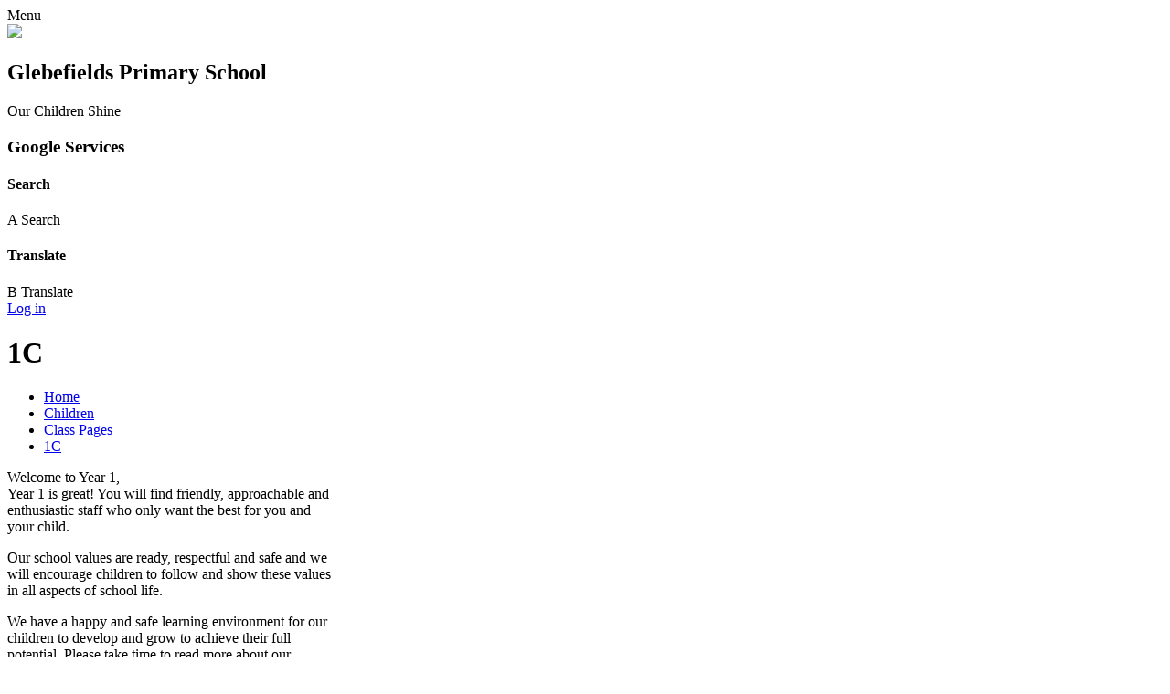

--- FILE ---
content_type: text/html; charset=utf-8
request_url: https://www.glebefields.net/1c/
body_size: 32313
content:

<!doctype html>

            <!--[if IE 6]><html class="lt-ie10 lt-ie9 lt-ie8 lt-ie7 ie6 ie responsive" lang="en"><![endif]-->
            <!--[if IE 7]><html class="lt-ie10 lt-ie9 lt-ie8 ie7 ie responsive" lang="en"><![endif]-->
            <!--[if IE 8]><html class="lt-ie10 lt-ie9 ie8 ie responsive" lang="en"><![endif]-->
            <!--[if IE 9]><html class="lt-ie10 ie9 ie responsive" lang="en"><![endif]-->
            <!--[if gt IE 9]><!--><html class="responsive" lang="en"><!--<![endif]-->
            
  <head>
    <meta charset="utf-8">
    <meta http-equiv="X-UA-Compatible" content="IE=edge">
    <meta name="viewport" content="width=device-width, initial-scale=1, user-scalable=no">
    <meta name="description" content="Glebefields Primary School">

    <title>1C | Glebefields Primary School</title>

    




  <link rel="stylesheet" href="https://primarysite-prod-sorted.s3.amazonaws.com/static/7.0.4/gen/presenter_prologue_css.7b7812f9.css" type="text/css">




<style type="text/css">
  .ps_primarysite-editor_panel-site-coloured-content {
    background-color: #fff!important;
  }
</style>


  <link rel="stylesheet" href="https://primarysite-prod-sorted.s3.amazonaws.com/static/7.0.4/gen/all-site-icon-choices.034951b5.css" type="text/css">



    
    <link rel="shortcut icon" href="https://primarysite-prod.s3.amazonaws.com/theme/GlebefieldsPrimarySchool/favicon.ico">
    <link rel="apple-touch-icon" href="https://primarysite-prod.s3.amazonaws.com/theme/GlebefieldsPrimarySchool/apple-touch-icon-precomposed.png">
    <link rel="apple-touch-icon-precomposed" href="https://primarysite-prod.s3.amazonaws.com/theme/GlebefieldsPrimarySchool/apple-touch-icon-precomposed.png">
    
    <meta name="application-name" content="Glebefields Primary School">
    <meta name="msapplication-TileColor" content="#bf0400">
    <meta name="msapplication-TileImage" content="https://primarysite-prod.s3.amazonaws.com/theme/GlebefieldsPrimarySchool/metro-icon.png">

    
    <link rel="stylesheet" type="text/css" href="https://primarysite-prod.s3.amazonaws.com/theme/GlebefieldsPrimarySchool/style-global.css">
    <link rel="stylesheet" type="text/css" media="(min-width: 981px)" href="https://primarysite-prod.s3.amazonaws.com/theme/GlebefieldsPrimarySchool/style.css">
    <link rel="stylesheet" type="text/css" media="(max-width: 980px)" href="https://primarysite-prod.s3.amazonaws.com/theme/GlebefieldsPrimarySchool/style-responsive.css">
    
       
    <link href="//fonts.googleapis.com/css?family=Patrick+Hand|Sue+Ellen+Francisco" rel="stylesheet">

    

    

<script>
  // This is the first instance of `window.psProps`, so if these values are removed, make sure
  // `window.psProps = {};` is still there because it's used in other places.
  window.psProps = {
    lazyLoadFallbackScript: 'https://primarysite-prod-sorted.s3.amazonaws.com/static/7.0.4/gen/lazy_load.1bfa9561.js',
    picturefillScript: 'https://primarysite-prod-sorted.s3.amazonaws.com/static/7.0.4/gen/picturefill.a26ebc92.js'
  };
</script>


  <script type="text/javascript" src="https://primarysite-prod-sorted.s3.amazonaws.com/static/7.0.4/gen/presenter_prologue_js.cfb79a3d.js"></script>


<script type="text/javascript">
  function ie() {
    for (var v = 3, el = document.createElement('b'), all = el.all || [];
      el.innerHTML = '<!--[if gt IE ' + (++v) + ']><i><![endif]-->', all[0]; );
    return v > 4 ? v : document.documentMode;
  }

  $(function() {
    switch (ie()) {
      case 10:
        ps.el.html.addClass('ie10');
      case 9:
      case 8:
        ps.el.body.prepend(
          '<div class="unsupported-browser">' +
            '<span class="warning-logo">&#xe00a; </span>' +
            'This website may not display correctly as you are using an old version of ' +
            'Internet Explorer. <a href="/primarysite/unsupported-browser/">More info</a>' +
          '</div>');
        break;
    }
  });
</script>

<script type="text/javascript">
  $(function() {
    ps.el.body
      .data('social_media_url', 'https://social.secure-primarysite.net/site/glebefields-primary-school/')
      .data('social_media_api', 'https://social.secure-primarysite.net/api/site-connected/glebefields-primary-school/')
      .data('STATIC_URL', 'https://primarysite-prod-sorted.s3.amazonaws.com/static/7.0.4/')
      .data('site_width', 916)
      .data('news_width', 728)
      .data('csrf_token', 'ZDYTsPB3oPokLSA4PreY4Suyq59c3BIRGSaJOgvuHd04qkfjOvIzyzPQORPKH1H1')
      .data('disable_right_click', 'True')
      .data('normalize_css', 'https://primarysite-prod-sorted.s3.amazonaws.com/static/7.0.4/gen/normalize_css.7bf5a737.css')
      .data('ck_editor_counterbalances', 'https://primarysite-prod-sorted.s3.amazonaws.com/static/7.0.4/gen/ck_editor_counterbalances.2519b40e.css')
      .data('basic_site', false)
      // Seasonal Effects
      .data('include_seasonal_effects', '')
      .data('show_seasonal_effects_on_page', '')
      .data('seasonal_effect', '3')
      .data('can_enable_seasonal_effects', 'False')
      .data('seasonal_effect_active', 'False')
      .data('disablePicturesBlock', false)
      .data('hasNewCookiePopup', true);

    if (document.documentElement.dataset.userId) {
      window.updateCsrf();
    }
  });
</script>


<script>

function recaptchaCallback() {
    grecaptcha.ready(function() {
        var grecaptcha_execute = function(){
    grecaptcha.execute('6LcHwgAiAAAAAJ6ncdKlMyB1uNoe_CBvkfgBiJz1', {action: 'homepage'}).then(function(token) {
        document.querySelectorAll('input.django-recaptcha-hidden-field').forEach(function (value) {
            value.value = token;
        });
        return token;
    })
};
grecaptcha_execute()
setInterval(grecaptcha_execute, 120000);


    });
  };
</script>






  </head>

  <body>
    

    <div class="responsive-bar visible-small">
      <span class="navbar-toggle website-navbar-toggle visible-small" data-nav="website"></span>
      <span class="navigation-bar-title">Menu</span>
      <span class="responsive-bar-search icon-font-magnify"></span>
    </div>

    <div class="container">
      
      <section class="header-wrap">
        <header class="main-header">
          
          <div class="responsive-color-bar">
            <div class="responsive-wrap"> 
              <a href="/" class="home-link" title="Home Page"><img src="https://primarysite-prod.s3.amazonaws.com/theme/GlebefieldsPrimarySchool/school-logo.png" /></a>
              <h2 class="school-name">Glebefields Primary School</h2>
              <p class="school-motto">Our Children Shine</p>
            </div>
          </div>
          
          <section class="cp-revealing-content">

          <article class="cp-google-services cp-bar-section">
              <h3 class="sr-only">Google Services</h3>

              <div class="cp-content-wrap">
                <h4 class="sr-only">Search</h4>  
                <div class="cp-content-trigger desktop-only">
                  <span class="cp-font-icon" aria-hidden="true">&#x0041;</span>
                  <span class="sr-only">Search</span>
                </div>

                <div class="cp-content-block">
                    
                    
                    


  <div class="google-search-widget" data-cookie="google-search">
    <textarea data-template="cookie" hidden>
      <script src="https://cse.google.com/cse.js?cx=018064204022535857943:vx2d1mfrhth"></script>
      <gcse:searchbox-only></gcse:searchbox-only>
    </textarea>
  </div>


                </div>    
              </div> 

              <div class="cp-content-wrap desktop-only">
                <h4 class="sr-only">Translate</h4>  
                <div class="cp-content-trigger">
                  <span class="cp-font-icon" aria-hidden="true">&#x0042;</span>
                  <span class="sr-only">Translate</span>
                </div>

                <div class="cp-content-block">
                  
                  


  



  <div class="google-translate-widget " id="google_translate_element" data-cookie="google-translate">
    <textarea data-template="cookie" hidden>
      

      <script>
        function googleTranslateElementInit() {
          new google.translate.TranslateElement({
            layout: google.translate.TranslateElement.InlineLayout.SIMPLE,
            pageLanguage: 'en'
          }, 'google_translate_element');
        }
      </script>

      <script src="https://translate.google.com/translate_a/element.js?cb=googleTranslateElementInit"></script>
      <script src="https://primarysite-prod-sorted.s3.amazonaws.com/static/7.0.4/gen/google_translate.3323e9a6.js"></script>
    </textarea>
  </div>


                </div>    
              </div> 
            </article>
          </section>
        </header>

      </section>
          
      
      <div class="inner-container">
        <span class="login-link small visible-large">
  <a href="https://glebefields-primary-school.secure-primarysite.net/accounts/login/primarysite/?next=/1c/" rel="nofollow">Log in</a>

</span>
        
        
        <section class="scrolling-banner medium">
        	<span></span>
        </section>
        
         
        <div class="top-image-responsive">
	        <div class="top-image"></div>
        </div>        
        
        <div class="content-container">
          <h1 class="page-title">1C</h1>

          <ul class="breadcrumbs small">
            <li><a href="/">Home</a></li>

<li><a href="/topic/children">Children</a></li>

<li><a href="/class-pages/">Class Pages</a></li>

<li><a href="/1c/">1C</a></li>


          </ul>

          
  <div class="one-col-layout">
<div class="column-one">
<div class="ps_content_type_richtext">
<p>Welcome to Year 1,<br>
Year 1 is great! You will find friendly, approachable and<br>
enthusiastic staff who only want the best for you and<br>
your child.</p><p>Our school values are ready, respectful and safe and we<br>
will encourage children to follow and show these values<br>
in all aspects of school life.</p><p>We have a happy and safe learning environment for our<br>
children to develop and grow to achieve their full<br>
potential. Please take time to read more about our<br>
school on the website, which is kept updated with all of<br>
our ongoing activities, celebrations and achievements<br>
throughout the year.</p><p>We are always here if you have any worries. Please do<br>
not hesitate to contact us on class dojo.</p><p>Thank you<br>
Mrs Crumpton and Mrs Martin</p></div>
<div class="ps_content_type_subpage_link_block">
<style>
  

  
</style>

<div class="ps_element-plain-text">
  

  <ul>
    
      
        <li><a href="/our-learning-1/">Our Learning</a></li>
      
        <li><a href="/letters-6/">Letters</a></li>
      
        <li><a href="/photos-5/">Photos</a></li>
      
    
  </ul>
</div>
</div>
</div>
</div>


        </div>

        
      <nav class="main-nav mobile-nav small">
        <span class="close-mobile-nav" data-nav="website"></span>
        <h2 class="ps_mobile-header">Website Menu</h2>

        <ul>
          <li class="ps_topic_link home-btn"><a href="/">Home</a></li>
          <li class="ps_nav-top-level ps_submenu ps_topic_link ps_topic_slug_about-us"><a href="/topic/about-us" >About Us</a><ul><li class="  ps_page_link ps_page_slug_welcome"><a href="/welcome/" >Welcome</a></li>
<li class="  ps_page_link ps_page_slug_our-vision-mission-and-aims"><a href="/our-vision-mission-and-aims/" >Our Vision, Mission and Aims</a></li>
<li class="  ps_page_link ps_page_slug_whos-who"><a href="/whos-who/" >Who&#x27;s Who</a></li>
<li class="  ps_page_link ps_page_slug_school-day"><a href="/school-day/" >School Day</a></li>
<li class="  ps_page_link ps_page_slug_contact-details"><a href="/contact-details/" >Contact Details</a></li>
<li class="  ps_page_link ps_page_slug_vacancies"><a href="/vacancies/" >Vacancies</a></li>
<li class="  ps_page_link ps_page_slug_feedback"><a href="/feedback/" >Feedback</a></li></ul></li>
          <li class="ps_nav-top-level ps_submenu ps_topic_link ps_topic_slug_key-information"><a href="/topic/key-information" >Key Information</a><ul><li class="  ps_page_link ps_page_slug_admissions"><a href="/admissions/" >Admissions</a></li>
<li class="  ps_page_link ps_page_slug_attendance"><a href="/attendance/" >Attendance</a></li>
<li class="  ps_page_link ps_page_slug_british-values"><a href="/british-values/" >British Values</a></li>
<li class=" ps_submenu ps_page_link ps_page_slug_curriculum"><a href="/curriculum/" >Curriculum</a><ul><li class="  ps_page_link ps_page_slug_english"><a href="/english/" >English</a></li>
<li class="  ps_page_link ps_page_slug_maths"><a href="/maths/" >Maths</a></li>
<li class="  ps_page_link ps_page_slug_science"><a href="/science/" >Science</a></li>
<li class="  ps_page_link ps_page_slug_art"><a href="/art/" >Art</a></li>
<li class="  ps_page_link ps_page_slug_dt"><a href="/dt/" >DT</a></li>
<li class="  ps_page_link ps_page_slug_history"><a href="/history/" >History</a></li>
<li class="  ps_page_link ps_page_slug_geography"><a href="/geography/" >Geography</a></li>
<li class="  ps_page_link ps_page_slug_pe"><a href="/pe/" >PE</a></li>
<li class="  ps_page_link ps_page_slug_music"><a href="/music/" >Music</a></li>
<li class="  ps_page_link ps_page_slug_computing"><a href="/computing/" >Computing</a></li>
<li class="  ps_page_link ps_page_slug_mfl"><a href="/mfl/" >MfL</a></li>
<li class="  ps_page_link ps_page_slug_re"><a href="/re/" >RE</a></li>
<li class="  ps_page_link ps_page_slug_rhe-pshe"><a href="/rhe-pshe/" >RHE &amp; PSHE</a></li></ul></li>
<li class="  ps_page_link ps_page_slug_finance"><a href="/finance/" >Finance</a></li>
<li class="  ps_page_link ps_page_slug_gdpr"><a href="/gdpr/" >GDPR</a></li>
<li class="  ps_page_link ps_page_slug_governors"><a href="/governors/" >Governors</a></li>
<li class="  ps_page_link ps_page_slug_music-1"><a href="/music-1/" >Music</a></li>
<li class="  ps_page_link ps_page_slug_ofsted-and-performance-data"><a href="/ofsted-and-performance-data/" >Ofsted and Performance Data</a></li>
<li class="  ps_page_link ps_page_slug_pe-and-sport-premium"><a href="/pe-and-sport-premium/" >PE and Sport Premium</a></li>
<li class="  ps_page_link ps_page_slug_phonics"><a href="/phonics/" >Phonics</a></li>
<li class="  ps_page_link ps_page_slug_policies"><a href="/policies/" >Policies</a></li>
<li class="  ps_page_link ps_page_slug_pupil-premium"><a href="/pupil-premium/" >Pupil Premium</a></li>
<li class="  ps_page_link ps_page_slug_remote-learning"><a href="/remote-learning/" >Remote Learning</a></li>
<li class="  ps_page_link ps_page_slug_safeguarding"><a href="/safeguarding/" >Safeguarding</a></li>
<li class="  ps_page_link ps_page_slug_school-development-plan"><a href="/school-development-plan/" >School Development Plan</a></li>
<li class="  ps_page_link ps_page_slug_sef"><a href="/sef/" >SEF</a></li>
<li class="  ps_page_link ps_page_slug_sen"><a href="/sen/" >SEN</a></li></ul></li>
          <li class="ps_nav-top-level ps_submenu ps_topic_link ps_topic_slug_news-and-events"><a href="/topic/news-and-events" >News &amp; Events</a><ul><li class="  ps_page_link ps_page_slug_calendar"><a href="/diary/grid/" >Calendar</a></li>
<li class=" ps_submenu ps_page_link ps_page_slug_educational-visits-and-enrichment-activities"><a href="/educational-visits-and-enrichment-activities/" >Educational Visits and Enrichment Activities</a><ul><li class="  ps_page_link ps_page_slug_nursery-1"><a href="/nursery-1/" >Nursery</a></li>
<li class="  ps_page_link ps_page_slug_reception"><a href="/reception/" >Reception</a></li>
<li class="  ps_page_link ps_page_slug_year-one"><a href="/year-one/" >Year One</a></li>
<li class="  ps_page_link ps_page_slug_year-two"><a href="/year-two/" >Year Two</a></li>
<li class="  ps_page_link ps_page_slug_year-three"><a href="/year-three/" >Year Three</a></li>
<li class="  ps_page_link ps_page_slug_year-four"><a href="/year-four/" >Year Four</a></li>
<li class="  ps_page_link ps_page_slug_year-five"><a href="/year-five/" >Year Five</a></li>
<li class="  ps_page_link ps_page_slug_year-six"><a href="/year-six/" >Year Six</a></li>
<li class="  ps_page_link ps_page_slug_whole-school"><a href="/whole-school/" >Whole School</a></li></ul></li>
<li class="  ps_page_link ps_page_slug_key-information"><a href="/key-information/" >Key Information</a></li>
<li class="  ps_page_link ps_page_slug_latest-news"><a href="/stream/news/full/1/-//" >Latest News</a></li>
<li class="  ps_page_link ps_page_slug_letters"><a href="/letters/" >Letters</a></li>
<li class="  ps_page_link ps_page_slug_newsletters"><a href="/stream/newsletters/full/1/-//" >Newsletters</a></li></ul></li>
          <li class="ps_nav-top-level ps_submenu ps_topic_link ps_topic_slug_parents"><a href="/topic/parents" >Parents</a><ul><li class="  ps_page_link ps_page_slug_applying-for-secondary-school"><a href="/applying-for-secondary-school/" >Applying for Secondary School</a></li>
<li class="  ps_page_link ps_page_slug_e-safety"><a href="/e-safety/" >E-safety</a></li>
<li class="  ps_page_link ps_page_slug_lateabsence-procedures"><a href="/lateabsence-procedures/" >Late/Absence Procedures</a></li>
<li class="  ps_page_link ps_page_slug_little-sunbeams-play-and-stay"><a href="/little-sunbeams-play-and-stay/" >Little Sunbeams Play and Stay</a></li>
<li class="  ps_page_link ps_page_slug_lunch-menus"><a href="/lunch-menus/" >Lunch Menus</a></li>
<li class="  ps_page_link ps_page_slug_mental-health-and-wellbeing"><a href="/mental-health-and-wellbeing/" >Mental Health and Wellbeing</a></li>
<li class="  ps_page_link ps_page_slug_operation-encompass"><a href="/operation-encompass/" >Operation Encompass</a></li>
<li class="  ps_page_link ps_page_slug_pta"><a href="/pta/" >PTA</a></li>
<li class="  ps_page_link ps_page_slug_rhe-documents"><a href="/rhe-documents/" >RHE Documents</a></li>
<li class="  ps_page_link ps_page_slug_school-clubs"><a href="/school-clubs/" >School Clubs</a></li>
<li class="  ps_page_link ps_page_slug_supporting-reading-at-home"><a href="/supporting-reading-at-home/" >Supporting Reading at Home</a></li>
<li class="  ps_page_link ps_page_slug_term-dates"><a href="/term-dates/" >Term Dates</a></li>
<li class="  ps_page_link ps_page_slug_uniform-information"><a href="/uniform-information/" >Uniform Information</a></li>
<li class="  ps_page_link ps_page_slug_useful-links"><a href="/useful-links/" >Useful Links</a></li></ul></li>
          <li class="ps_nav-top-level ps_submenu ps_topic_link ps_topic_slug_children"><a href="/topic/children" >Children</a><ul><li class=" ps_submenu ps_page_link ps_page_slug_class-pages"><a href="/class-pages/" >Class Pages</a><ul><li class=" ps_submenu ps_page_link ps_page_slug_mornings"><a href="/mornings/" >Mornings</a><ul><li class="  ps_page_link ps_page_slug_our-learning-13"><a href="/our-learning-13/" >Our Learning</a></li>
<li class="  ps_page_link ps_page_slug_letters-1"><a href="/letters-1/" >Letters</a></li>
<li class="  ps_page_link ps_page_slug_photos"><a href="/photos/" >Photos</a></li></ul></li>
<li class=" ps_submenu ps_page_link ps_page_slug_afternoons"><a href="/afternoons/" >Afternoons</a><ul><li class="  ps_page_link ps_page_slug_our-learning-14"><a href="/our-learning-14/" >Our Learning</a></li>
<li class="  ps_page_link ps_page_slug_letters-2"><a href="/letters-2/" >Letters</a></li>
<li class="  ps_page_link ps_page_slug_photos-1"><a href="/photos-1/" >Photos</a></li></ul></li>
<li class=" ps_submenu ps_page_link ps_page_slug_rl"><a href="/rl/" >RL</a><ul><li class="  ps_page_link ps_page_slug_our-learning-15"><a href="/our-learning-15/" >Our Learning</a></li>
<li class="  ps_page_link ps_page_slug_letters-3"><a href="/letters-3/" >Letters</a></li>
<li class="  ps_page_link ps_page_slug_photos-2"><a href="/photos-2/" >Photos</a></li></ul></li>
<li class=" ps_submenu ps_page_link ps_page_slug_rg"><a href="/rg/" >RG</a><ul><li class="  ps_page_link ps_page_slug_our-learning-16"><a href="/our-learning-16/" >Our Learning</a></li>
<li class="  ps_page_link ps_page_slug_letters-4"><a href="/letters-4/" >Letters</a></li>
<li class="  ps_page_link ps_page_slug_photos-3"><a href="/photos-3/" >Photos</a></li></ul></li>
<li class=" ps_submenu ps_page_link ps_page_slug_1m"><a href="/1m/" >1M</a><ul><li class="  ps_page_link ps_page_slug_our-learning"><a href="/our-learning/" >Our Learning</a></li>
<li class="  ps_page_link ps_page_slug_letters-5"><a href="/letters-5/" >Letters</a></li>
<li class="  ps_page_link ps_page_slug_photos-4"><a href="/photos-4/" >Photos</a></li></ul></li>
<li class=" ps_submenu ps_page_link ps_page_slug_1c"><a href="/1c/" >1C</a><ul><li class="  ps_page_link ps_page_slug_our-learning-1"><a href="/our-learning-1/" >Our Learning</a></li>
<li class="  ps_page_link ps_page_slug_letters-6"><a href="/letters-6/" >Letters</a></li>
<li class="  ps_page_link ps_page_slug_photos-5"><a href="/photos-5/" >Photos</a></li></ul></li>
<li class=" ps_submenu ps_page_link ps_page_slug_2p"><a href="/2p/" >2P</a><ul><li class="  ps_page_link ps_page_slug_our-learning-11"><a href="/our-learning-11/" >Our Learning</a></li>
<li class="  ps_page_link ps_page_slug_letters-7"><a href="/letters-7/" >Letters</a></li>
<li class="  ps_page_link ps_page_slug_photos-6"><a href="/photos-6/" >Photos</a></li></ul></li>
<li class=" ps_submenu ps_page_link ps_page_slug_2h"><a href="/2h/" >2H</a><ul><li class="  ps_page_link ps_page_slug_our-learning-12"><a href="/our-learning-12/" >Our Learning</a></li>
<li class="  ps_page_link ps_page_slug_letters-8"><a href="/letters-8/" >Letters</a></li>
<li class="  ps_page_link ps_page_slug_photos-7"><a href="/photos-7/" >Photos</a></li></ul></li>
<li class=" ps_submenu ps_page_link ps_page_slug_3y"><a href="/3y/" >3Y</a><ul><li class="  ps_page_link ps_page_slug_our-learning-7"><a href="/our-learning-7/" >Our Learning</a></li>
<li class="  ps_page_link ps_page_slug_letters-9"><a href="/letters-9/" >Letters</a></li>
<li class="  ps_page_link ps_page_slug_photos-8"><a href="/photos-8/" >Photos</a></li></ul></li>
<li class=" ps_submenu ps_page_link ps_page_slug_3l"><a href="/3l/" >3L</a><ul><li class="  ps_page_link ps_page_slug_our-learning-8"><a href="/our-learning-8/" >Our Learning</a></li>
<li class="  ps_page_link ps_page_slug_letters-10"><a href="/letters-10/" >Letters</a></li>
<li class="  ps_page_link ps_page_slug_photos-9"><a href="/photos-9/" >Photos</a></li></ul></li>
<li class=" ps_submenu ps_page_link ps_page_slug_4j"><a href="/4j/" >4J</a><ul><li class="  ps_page_link ps_page_slug_our-learning-9"><a href="/our-learning-9/" >Our Learning</a></li>
<li class="  ps_page_link ps_page_slug_letters-11"><a href="/letters-11/" >Letters</a></li>
<li class="  ps_page_link ps_page_slug_photos-10"><a href="/photos-10/" >Photos</a></li></ul></li>
<li class="  ps_page_link ps_page_slug_4b"><a href="/4b/" >4B</a></li>
<li class=" ps_submenu ps_page_link ps_page_slug_5m"><a href="/5m/" >5M</a><ul><li class="  ps_page_link ps_page_slug_our-learning-3"><a href="/our-learning-3/" >Our Learning</a></li>
<li class="  ps_page_link ps_page_slug_letters-13"><a href="/letters-13/" >Letters</a></li>
<li class="  ps_page_link ps_page_slug_photos-12"><a href="/photos-12/" >Photos</a></li></ul></li>
<li class=" ps_submenu ps_page_link ps_page_slug_5l"><a href="/5l/" >5L</a><ul><li class="  ps_page_link ps_page_slug_our-learning-4"><a href="/our-learning-4/" >Our Learning</a></li>
<li class="  ps_page_link ps_page_slug_letters-14"><a href="/letters-14/" >Letters</a></li>
<li class="  ps_page_link ps_page_slug_photos-13"><a href="/photos-13/" >Photos</a></li></ul></li>
<li class=" ps_submenu ps_page_link ps_page_slug_6m"><a href="/6m/" >6M</a><ul><li class="  ps_page_link ps_page_slug_our-learning-5"><a href="/our-learning-5/" >Our Learning</a></li>
<li class="  ps_page_link ps_page_slug_letters-15"><a href="/letters-15/" >Letters</a></li>
<li class="  ps_page_link ps_page_slug_photos-14"><a href="/photos-14/" >Photos</a></li></ul></li>
<li class=" ps_submenu ps_page_link ps_page_slug_6p"><a href="/6p/" >6P</a><ul><li class="  ps_page_link ps_page_slug_our-learning-6"><a href="/our-learning-6/" >Our Learning</a></li>
<li class="  ps_page_link ps_page_slug_letters-16"><a href="/letters-16/" >Letters</a></li>
<li class="  ps_page_link ps_page_slug_photos-15"><a href="/photos-15/" >Photos</a></li></ul></li>
<li class="  ps_page_link ps_page_slug_little-nest"><a href="/little-nest/" >Little Nest</a></li>
<li class="  ps_page_link ps_page_slug_big-nest"><a href="/big-nest/" >Big Nest</a></li></ul></li>
<li class=" ps_submenu ps_page_link ps_page_slug_awards"><a href="/awards/" >Awards</a><ul><li class="  ps_page_link ps_page_slug_stars-of-the-week"><a href="/stars-of-the-week/" >Stars of the Week</a></li>
<li class="  ps_page_link ps_page_slug_attendance-1"><a href="/attendance-1/" >Attendance</a></li></ul></li>
<li class="  ps_page_link ps_page_slug_gallery"><a href="/gallery/" >Gallery</a></li>
<li class="  ps_page_link ps_page_slug_online-learning"><a href="/online-learning/" >Online Learning</a></li></ul></li>

          
          <li class="main-nav-download-app">


</li>

          <li class="login-responsive visible-small">
            
              
  <a href="https://glebefields-primary-school.secure-primarysite.net/accounts/login/primarysite/?next=/1c/" rel="nofollow">Log in</a>


            
          </li>
        </ul>
      </nav>

        <footer class="main-footer small">
          
          <div class="footer-links small">
            <ul class="footer-left">
              <li><a href="/special/sitemap/">Sitemap</a></li>
              <li><a href="/special/cookie-information/">Cookie Information</a></li>
              <li><a href="/special/policy/">Website Policy</a></li>
            </ul>

            <ul class="text-right">
              <li>All website content copyright &copy; Glebefields Primary School</li>
              <li><a href="https://primarysite.net">Website design by<span class="psa-foot" aria-hidden="true">&#x0041;</span>PrimarySite</a></li>
            </ul>
          </div>
        </footer>

      </div>
    </div>

    
    <div class="scroll-top">&#xe000;<span>Top</span></div>

    
    



<script>
  (function() {
    const htmlElement = document.documentElement;

    htmlElement.dataset.gitRevision = '7.0.4';
    htmlElement.dataset.sentryPublicDsn = '';
    htmlElement.dataset.userId = '';
  })();
</script>


  <script type="text/javascript" src="https://primarysite-prod-sorted.s3.amazonaws.com/static/7.0.4/gen/raven_js.8e8cd4fb.js"></script>






  <div class="cookie-settings">
    <div class="cookie-settings-popup">
      <h1 class="cookie-settings-popup-heading">Cookies</h1>

      <p>Unfortunately not the ones with chocolate chips.</p>
      <p>Our cookies ensure you get the best experience on our website.</p>
      <p>Please make your choice!</p>

      <span class="cookie-settings-popup-buttons">
        <button class="cookie-settings-popup-buttons-reject" aria-label="Reject all cookies" type="button" tabindex="1">
          Reject all
        </button>
        <button class="cookie-settings-popup-buttons-accept" aria-label="Accept all cookies" type="button" tabindex="2">
          Accept all
        </button>
        <button class="cookie-settings-popup-buttons-custom" aria-label="Customise cookie settings" type="button" tabindex="3">
          Customise cookie settings
        </button>
      </span>
    </div>

    <div class="cookie-settings-options-popup">
      <div class="cookie-settings-options-popup-content">
        <h1 class="cookie-settings-options-popup-heading" tabindex="-1">Cookies</h1>
        <p>
          Some cookies are necessary in order to make this website function correctly. These are set
          by default and whilst you can block or delete them by changing your browser settings, some
          functionality such as being able to log in to the website will not work if you do this.
          The necessary cookies set on this website are as follows:
        </p>

        <h2 class="cookie-settings-options-popup-sub-heading">Website CMS</h2>
        <p class="cookie-settings-options-popup-text">
          A 'sessionid' token is required for logging in to the website and a 'crfstoken' token is
          used to prevent cross site request forgery.<br>
          An 'alertDismissed' token is used to prevent certain alerts from re-appearing if they have
          been dismissed.<br>
          An 'awsUploads' object is used to facilitate file uploads.
        </p>

        <h2 class="cookie-settings-options-popup-sub-heading">Matomo</h2>
        <p class="cookie-settings-options-popup-text">
          We use
          <a href="https://matomo.org/faq/general/faq_146/" target="_blank" rel="noopener noreferrer">Matomo cookies</a>
          to improve the website performance by capturing information such as browser and device
          types. The data from this cookie is anonymised.
        </p>

        <h2 class="cookie-settings-options-popup-sub-heading">reCaptcha</h2>
        <p class="cookie-settings-options-popup-text">
          Cookies are used to help distinguish between humans and bots on contact forms on this
          website.
        </p>

        <h2 class="cookie-settings-options-popup-sub-heading">Cookie notice</h2>
        <p class="cookie-settings-options-popup-text">
          A cookie is used to store your cookie preferences for this website.
        </p>

        Cookies that are not necessary to make the website work, but which enable additional
        functionality, can also be set. By default these cookies are disabled, but you can choose to
        enable them below:
      </div>

      <div class="cookie-settings-options-popup-buttons">
        <button class="cookie-settings-options-popup-buttons-reject" aria-label="Reject all cookies" type="button">
          Reject all
        </button>
        <button class="cookie-settings-options-popup-buttons-accept" aria-label="Accept all cookies" type="button">
          Accept all
        </button>
        <button class="cookie-settings-options-popup-buttons-save" aria-label="Save cookie settings" type="button">
          Save
        </button>
      </div>
    </div>
  </div>

  
    <script type="text/javascript" src="https://primarysite-prod-sorted.s3.amazonaws.com/static/7.0.4/gen/cookies_js.aedb4301.js"></script>
  






  <script class="common-scripts-script" src="https://primarysite-prod-sorted.s3.amazonaws.com/static/7.0.4/gen/common_scripts.4317a259.js"></script>




<script>
    if (document.querySelectorAll('input.django-recaptcha-hidden-field').length > 0) {
        var s = document.createElement('script');
        s.setAttribute('src','https://www.google.com/recaptcha/api.js?render=6LcHwgAiAAAAAJ6ncdKlMyB1uNoe_CBvkfgBiJz1');
        s.onload=recaptchaCallback;
        document.body.appendChild(s);
    }
</script>


    <script type="text/javascript" src="https://primarysite-prod.s3.amazonaws.com/theme/GlebefieldsPrimarySchool/app.js"></script>
    

    <script type="text/javascript">
  var _paq = _paq || [];

  (function() {
    var u = 'https://piwik.secure-primarysite.net/';

    _paq.push(['setTrackerUrl', u + 'piwik.php']);

    var psHostnameRegex = new RegExp('^([A-Za-z0-9-]{1,63}\\.)+secure-primarysite.net', 'i');

    if (psHostnameRegex.test(window.location.hostname)) {
      // If you're on the subdomain use the common subdomain tracker.
      _paq.push(['setSiteId', 1]);
      _paq.push(['setCookieDomain', '*.secure-primarysite.net']);
      _paq.push(['setDomains', '*.secure-primarysite.net']);
    } else {
      // If you're not on the subdomain use the site specific tracker.
      _paq.push(['setSiteId', 5685]);
    }

    _paq.push(['trackPageView']);
    _paq.push(['enableLinkTracking']);

    var d = document,
        g = d.createElement('script'),
        s = d.getElementsByTagName('script')[0];

    g.type = 'text/javascript';
    g.defer = true;
    g.async = true;
    g.src = u + 'piwik.js';
    s.parentNode.insertBefore(g, s);
  })();
</script>

  </body>
</html>
